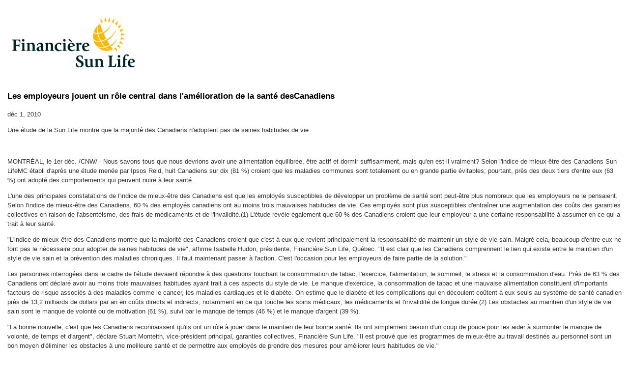

--- FILE ---
content_type: text/html; charset=UTF-8
request_url: https://sunlife.fr.mediaroom.com/2010-12-01-Les-employeurs-jouent-un-r-le-central-dans-l-apos-am-lioration-de-la-sant-des-Canadiens
body_size: 6642
content:
<!DOCTYPE HTML PUBLIC "-//W3C//DTD HTML 4.01 Transitional//EN" "http://www.w3.org/TR/html4/loose.dtd">

<html>
<head>
<!-- begin spin_special_output(head_start) -->
<style type="text/css" wd_script_id="featureboxes_style" nonce="NWYwYjMxMTI0MWU2YzU0ODkyZWZhMmRmMTBlYmJiZDU4NTk0YjNkNA==">
		.wd_featurebox_icon {
			display: inline;
		}
		.wd_featurebox_icon img {
			vertical-align: middle;
		}
		div.wd_featurebox_group div.wd_tabs_wrapper {
			border: none;
			border-bottom: 1px solid #E1E1E1;
			padding: 0 0 5px 0;
		}
		div.wd_featurebox_group div.wd_featurebox {
			border: none;
			padding: 8px 0 0 0;
		}
		div.wd_featurebox_group li.wd_tab {
			float: none;
			color: #666666;
		}
		div.wd_featurebox_group li.wd_tab-active {
			border: none;
			background-color: transparent;
			color: #000000;
			font-weight: bold;
		}
		div.wd_featurebox_group li.wd_tab-inactive {
			cursor: auto;
		}
	</style>
<script type="text/javascript" wd_script_id="view_printable_script" nonce="NWYwYjMxMTI0MWU2YzU0ODkyZWZhMmRmMTBlYmJiZDU4NTk0YjNkNA==">
	function view_printable() {
		var loc = window.location;
		var sep = (loc.search == "") ? "?" : "&";
		var url = loc.protocol+"//"+loc.host+loc.pathname+loc.search+sep+"printable"+loc.hash;
		window.open(url, "_blank", "");
	}
</script>
<style type="text/css" wd_script_id="newsfeed_detail_style" nonce="NWYwYjMxMTI0MWU2YzU0ODkyZWZhMmRmMTBlYmJiZDU4NTk0YjNkNA==">
		.fullscreen-button {
			border: 1px solid #d1d1d1;
			background: #e3e3e3 url(images/webdriver/view_full_screen_button_background.png) no-repeat;
			padding: 3px 3px 3px 30px;
			margin: 5px 0px 5px 0px;
			color: #727272;
			width: 220px;
			-moz-border-radius: 3px;
			border-radius: 3px;
			cursor: pointer;
		}
	</style>
<script type="text/javascript" wd_script_id="newsfeed_detail_script" nonce="NWYwYjMxMTI0MWU2YzU0ODkyZWZhMmRmMTBlYmJiZDU4NTk0YjNkNA==">
		function format_news_body(id) {
			var news_body = document.getElementById("news_body_"+id);
			if (news_body) {
				var tables = news_body.getElementsByTagName("table");
				for (var i = 0; i < tables.length; i++) {
					var table = tables[i];
					var parent = table.parentNode;
					if (parent.offsetWidth < table.offsetWidth) {
						var div = document.createElement("DIV");
						div.style.overflowX = "auto";

						var btn = document.createElement("DIV");
						btn.className = "fullscreen-button";
						btn.onclick = view_printable;

						var txt = document.createTextNode("Afficher le communiqué de presse en plein écran");
						btn.appendChild(txt);

						div.appendChild(btn);

						parent.replaceChild(div,table);
						div.appendChild(table);
					}
				}
			}
		}
	</script>

<!-- end spin_special_output(head_start) -->

    <title>Les employeurs jouent un rôle central dans l&apos;amélioration de la santé desCanadiens - Dec 1, 2010</title>
	
 <meta name="keywords" content="" />
 <meta name="description" content="" />
 <meta name="twitter:card" content="summary" />
 <meta property="og:site_name" content="Financière Sun Life" />
 <meta property="og:url" content="https://sunlife.fr.mediaroom.com/2010-12-01-Les-employeurs-jouent-un-r-le-central-dans-l-apos-am-lioration-de-la-sant-des-Canadiens" />
	
	
    <link rel="stylesheet" type="text/css" href="css/template.css">
    <link rel="stylesheet" type="text/css" href="css/wdcontent.css">

    <link rel="alternate" href="https://sunlife.fr.mediaroom.com/index.php?s=20295&pagetemplate=rss" type="application/rss+xml" title="Financière Sun Life">		  
	<style type="text/css">
		.recaptchatable span {line-height: 1em; display: block;}	
	</style>

<!-- begin spin_special_output(head_end) -->
<link rel="canonical" href="https://sunlife.fr.mediaroom.com/2010-12-01-Les-employeurs-jouent-un-r-le-central-dans-l-apos-am-lioration-de-la-sant-des-Canadiens" />
<!-- end spin_special_output(head_end) -->
</head>

<body>
	<!-- BEGIN HEADER -->	
	<div class="header">
		<!-- BEGIN SITE SEARCH -->
		<form method="post" action="https://sunlife.fr.mediaroom.com/index.php?s=20322" style="padding: 44px 18px; margin: 0px; float: right">
			<input class="searchinput" size="15" name="query" value="">
			<input type="submit" class="submit" value="Recherche &raquo;">
		</form>
		<!-- END SITE SEARCH -->
		
		<img src="images/banner.jpg">
        	</div>
	<!-- END HEADER -->	

	<!-- BEGIN CONTAINER -->	
	<div class="container">
	
		<!-- BEGIN LEFT SIDEBAR -->
		<div class="left-sidebar">
	
			<!-- BEGIN LEFT NAV -->		
			<div class="nav"> 
				

<p class="on"><a class="on" href="https://sunlife.fr.mediaroom.com/index.php?s=20295" target="_self">Communiqués</a></p>




<p><a href="https://sunlife.fr.mediaroom.com/news-alerts" target="_self">Avis de diffusion de communiqués</a></p>




			</div>
			<!-- END LEFT NAV -->			
	
		    <!-- BEGIN LEFT FEATURE BOXES -->
		    <div class="wd_featureboxes_left wd_featureboxes-vertical fr-view">
<div id="wd_featurebox-standard_3510" class="wd_featurebox_container wd_featurebox-standard"><div class="wd_featurebox_title"></div><div class="wd_featurebox"><table width="170" class="wd_imagetable" border="0" cellpadding="0" cellspacing="0" align="left" style="margin: 0px 0px 0px 0px;" role="presentation"><tr><td><a href="http://stage.mediaroom.com/defaultdummy/mr/index.php?s=34125&amp;login_action=profile" target="_self"><img src="/image/register_gray.png" border="0" alt="" title=""  /></a></td></tr></table>
</div></div><div id="wd_featurebox-standard_3511" class="wd_featurebox_container wd_featurebox-standard"><div class="wd_featurebox_title"></div><div class="wd_featurebox"><table width="170" class="wd_imagetable" border="0" cellpadding="0" cellspacing="0" align="left" style="margin: 0px 0px 0px 0px;" role="presentation"><tr><td><a href="http://stage.mediaroom.com/defaultdummy/mr/index.php?s=20300" target="_self"><img src="/image/subscribe_gray.png" border="0" alt="" title=""  /></a></td></tr></table>
</div></div></div>
			<!-- END LEFT FEATURE BOXES -->
	
		</div>
		<!-- END LEFT SIDEBAR -->
		
		<!-- BEGIN CONTENT-WRAPPER -->	
        <div class="content-wrapper">
        			    <!-- BEGIN CONTENT -->	
		    <div class="content" >
			<img src="images/slf_cl_3p_PC.jpg" height="102" width="250" style="margin: 20px 10px 45px 10px;" /> 
			<div id="wd_printable_content" class="fr-view">
<div class="wd_newsfeed_releases-detail">
<div class="wd_news_releases-detail"><!-- deprecated class; please do not use -->
<h1 class="detail_header">Les employeurs jouent un rôle central dans l&apos;amélioration de la santé desCanadiens</h1>
<p class="release_data">déc 1, 2010</p>

		<style type="text/css">
			p.prnews_p{
				margin: 0;
			}
		</style>
	
	<style type="text/css">
		div.news_body img {
			margin: 0 0 20px 20px;
			float:right;
			max-width: 250px;
			max-height: 250px;
			width: auto !important;
			height: auto !important;
		}
	</style>
<div id="news_body_122532" class="news_body"><p>Une &eacute;tude de la Sun Life montre que la majorit&eacute; des Canadiens n&#39;adoptent pas de saines habitudes de vie</p>

<p>&nbsp;</p>

<p>MONTR&Eacute;AL, le 1er d&eacute;c. /CNW/ - Nous savons tous que nous devrions avoir une alimentation &eacute;quilibr&eacute;e, &ecirc;tre actif et dormir suffisamment, mais qu&#39;en est-il vraiment? Selon l&#39;indice de mieux-&ecirc;tre des Canadiens Sun LifeMC &eacute;tabli d&#39;apr&egrave;s une &eacute;tude men&eacute;e par Ipsos Reid, huit Canadiens sur dix (81 %) croient que les maladies communes sont totalement ou en grande partie &eacute;vitables; pourtant, pr&egrave;s des deux tiers d&#39;entre eux (63 %) ont adopt&eacute; des comportements qui peuvent nuire &agrave; leur sant&eacute;.</p>

<p>L&#39;une des principales constatations de l&#39;indice de mieux-&ecirc;tre des Canadiens est que les employ&eacute;s susceptibles de d&eacute;velopper un probl&egrave;me de sant&eacute; sont peut-&ecirc;tre plus nombreux que les employeurs ne le pensaient. Selon l&#39;indice de mieux-&ecirc;tre des Canadiens, 60 % des employ&eacute;s canadiens ont au moins trois mauvaises habitudes de vie. Ces employ&eacute;s sont plus susceptibles d&#39;entra&icirc;ner une augmentation des co&ucirc;ts des garanties collectives en raison de l&#39;absent&eacute;isme, des frais de m&eacute;dicaments et de l&#39;invalidit&eacute;.(1) L&#39;&eacute;tude r&eacute;v&egrave;le &eacute;galement que 60 % des Canadiens croient que leur employeur a une certaine responsabilit&eacute; &agrave; assumer en ce qui a trait &agrave; leur sant&eacute;.</p>

<p>&quot;L&#39;indice de mieux-&ecirc;tre des Canadiens montre que la majorit&eacute; des Canadiens croient que c&#39;est &agrave; eux que revient principalement la responsabilit&eacute; de maintenir un style de vie sain. Malgr&eacute; cela, beaucoup d&#39;entre eux ne font pas le n&eacute;cessaire pour adopter de saines habitudes de vie&quot;, affirme <span class="xn-person">Isabelle Hudon</span>, pr&eacute;sidente, Financi&egrave;re Sun Life, Qu&eacute;bec. &quot;Il est clair que les Canadiens comprennent le lien qui existe entre le maintien d&#39;un style de vie sain et la pr&eacute;vention des maladies chroniques. Il faut maintenant passer &agrave; l&#39;action. C&#39;est l&#39;occasion pour les employeurs de faire partie de la solution.&quot;</p>

<p>Les personnes interrog&eacute;es dans le cadre de l&#39;&eacute;tude devaient r&eacute;pondre &agrave; des questions touchant la consommation de tabac, l&#39;exercice, l&#39;alimentation, le sommeil, le stress et la consommation d&#39;eau. Pr&egrave;s de 63 % des Canadiens ont d&eacute;clar&eacute; avoir au moins trois mauvaises habitudes ayant trait &agrave; ces aspects du style de vie. Le manque d&#39;exercice, la consommation de tabac et une mauvaise alimentation constituent d&#39;importants facteurs de risque associ&eacute;s &agrave; des maladies comme le cancer, les maladies cardiaques et le diab&egrave;te. On estime que le diab&egrave;te et les complications qui en d&eacute;coulent co&ucirc;tent &agrave; eux seuls au syst&egrave;me de sant&eacute; canadien pr&egrave;s de 13,2 milliards de dollars par an en co&ucirc;ts directs et indirects, notamment en ce qui touche les soins m&eacute;dicaux, les m&eacute;dicaments et l&#39;invalidit&eacute; de longue dur&eacute;e.(2) Les obstacles au maintien d&#39;un style de vie sain sont le manque de volont&eacute; ou de motivation (61 %), suivi par le manque de temps (46 %) et le manque d&#39;argent (39 %).</p>

<p>&quot;La bonne nouvelle, c&#39;est que les Canadiens reconnaissent qu&#39;ils ont un r&ocirc;le &agrave; jouer dans le maintien de leur bonne sant&eacute;. Ils ont simplement besoin d&#39;un coup de pouce pour les aider &agrave; surmonter le manque de volont&eacute;, de temps et d&#39;argent&quot;, d&eacute;clare <span class="xn-person">Stuart Monteith</span>, vice-pr&eacute;sident principal, garanties collectives, Financi&egrave;re Sun Life. &quot;Il est prouv&eacute; que les programmes de mieux-&ecirc;tre au travail destin&eacute;s au personnel sont un bon moyen d&#39;&eacute;liminer les obstacles &agrave; une meilleure sant&eacute; et de permettre aux employ&eacute;s de prendre des mesures pour am&eacute;liorer leurs habitudes de vie.&quot;</p>

<p>&nbsp;</p>

<p>C&#39;est l&#39;occasion pour les employeurs de jouer un r&ocirc;le important dans la sant&eacute; et le mieux-&ecirc;tre des Canadiens</p>

<pre>
-   Les employ&eacute;s pr&eacute;sentant au moins 3 facteurs de risques ont un taux
        d&#39;absent&eacute;isme plus &eacute;lev&eacute; de 50 % et co&ucirc;tent entre deux et trois fois
        plus cher aux r&eacute;gimes collectifs. (3)
    -   Pour chaque dollar US investi dans un programme de mieux-&ecirc;tre, les
        frais m&eacute;dicaux diminuent d&#39;environ 3,27 $ US et les frais li&eacute;s &agrave;
        l&#39;absent&eacute;isme diminuent d&#39;environ 2,73 $ US.(4)
    -   Les participants qui cessent de fumer peuvent faire &eacute;conomiser
        environ 3 396 $ par an &agrave; leur employeur.(5)</pre>

<p>&nbsp;</p>

<p>Aux Canadiens qui veulent am&eacute;liorer leur sant&eacute;, le Dr <span class="xn-person">Alan Stewart</span>, directeur m&eacute;dical de l&#39;entreprise pour la Financi&egrave;re Sun Life, recommande de rencontrer leur fournisseur de soins principal afin de discuter de l&#39;&eacute;tablissement d&#39;une strat&eacute;gie personnelle ax&eacute;e sur des &quot;habitudes de vie saines&quot;. De plus, lorsqu&#39;ils le peuvent, les employ&eacute;s devraient profiter des programmes de mieux-&ecirc;tre qui appuient l&#39;adoption d&#39;un style de vie sain au travail.</p>

<p>&nbsp;</p>

<p>&Eacute;valuation des attitudes, des perceptions et des comportements des Canadiens en ce qui a trait &agrave; leur sant&eacute;</p>

<p>&nbsp;</p>

<p>L&#39;indice de mieux-&ecirc;tre des Canadiens Sun LifeMC 2010 mesure les attitudes, les perceptions et les comportements des Canadiens en ce qui a trait &agrave; leur sant&eacute;. Le r&eacute;sultat de cette premi&egrave;re d&#39;une s&eacute;rie d&#39;&eacute;tudes est un indice global de 68,5 sur une &eacute;chelle allant de 0 &agrave; 100. Une personne ayant obtenu un r&eacute;sultat &eacute;lev&eacute; dans le cadre de l&#39;indice de mieux-&ecirc;tre des Canadiens Sun LifeMC a &eacute;galement obtenu des r&eacute;sultats &eacute;lev&eacute;s pour chacun des &eacute;l&eacute;ments se rapportant &agrave; l&#39;attitude, au comportement et &agrave; la perception en mati&egrave;re de sant&eacute;.</p>

<p>L&#39;indice global est &eacute;tabli &agrave; partir des r&eacute;sultats de trois sous-indices : l&#39;indice de mieux-&ecirc;tre - perception (r&eacute;sultat = 70,9), l&#39;indice de mieux-&ecirc;tre - attitude (r&eacute;sultat = 67) et l&#39;indice de mieux-&ecirc;tre - comportement (r&eacute;sultat = 67,7).</p>

<p>Pour en savoir plus au sujet de l&#39;&eacute;tude, visitez le <a href="http://www.sunlife.ca/IndiceDeMieuxEtreDesCanadiens1">www.sunlife.ca/IndiceDeMieuxEtreDesCanadiens1</a>.</p>

<p>&nbsp;</p>

<p>M&eacute;thodologie</p>

<p>&nbsp;</p>

<p>Il ne s&#39;agit que de quelques-unes des conclusions d&#39;une &eacute;tude men&eacute;e en ligne par Ipsos Reid pour le compte de la Financi&egrave;re Sun Life entre le <span class="xn-chron">12 et</span> le 26 octobre 2010, aupr&egrave;s de 3 989 Canadiens &acirc;g&eacute;s de 18 &agrave; 80 ans. Cette &eacute;tude a &eacute;t&eacute; r&eacute;alis&eacute;e au moyen du panel en ligne canadien d&#39;Ipsos. L&#39;&eacute;chantillon est &eacute;tabli selon la m&eacute;thode des quotas pond&eacute;r&eacute;s afin d&#39;assurer que sa composition refl&egrave;te celle de la population adulte selon les donn&eacute;es du dernier recensement, et de fournir un &eacute;chantillon probabiliste approximatif. Pour un &eacute;chantillon de cette taille, les r&eacute;sultats sont consid&eacute;r&eacute;s exacts &agrave; +/- 2 points de pourcentage, 19 fois sur 20, par rapport &agrave; ce qu&#39;ils auraient &eacute;t&eacute; si l&#39;ensemble des Canadiens adultes avaient &eacute;t&eacute; sond&eacute;s. La marge d&#39;erreur est plus &eacute;lev&eacute;e &agrave; l&#39;int&eacute;rieur des r&eacute;gions et pour d&#39;autres sous-groupes de la population sond&eacute;e. Ces donn&eacute;es ont &eacute;t&eacute; pond&eacute;r&eacute;es sur le plan statistique de sorte que la composition de l&#39;&eacute;chantillon d&#39;apr&egrave;s la r&eacute;gion, l&#39;&acirc;ge et le sexe refl&egrave;te la population canadienne r&eacute;elle, compte tenu des donn&eacute;es recueillies &agrave; l&#39;occasion du recensement de 2006. L&#39;indice de mieux-&ecirc;tre des Canadiens Sun LifeMC est &eacute;tabli &agrave; partir des r&eacute;sultats d&#39;une s&eacute;rie de sous-indices portant sur l&#39;attitude, la perception et le comportement, chacun &eacute;tant d&eacute;termin&eacute; sur une &eacute;chelle allant de 0 &agrave; 100.</p>

<p>&nbsp;</p>

<p>&Agrave; propos de la Financi&egrave;re Sun Life</p>

<p>&nbsp;</p>

<p>La Financi&egrave;re Sun Life, qui a &eacute;t&eacute; constitu&eacute;e en 1865, est une organisation de services financiers de premier plan &agrave; l&#39;&eacute;chelle internationale qui offre aux particuliers et aux entreprises une gamme diversifi&eacute;e de services et de produits dans les domaines de l&#39;assurance et de la constitution de patrimoine. Avec ses partenaires, la Financi&egrave;re Sun Life exerce aujourd&#39;hui ses activit&eacute;s dans d&#39;importants march&eacute;s du monde, notamment au <span class="xn-location">Canada</span>, aux &Eacute;tats-Unis, au Royaume-Uni, en Irlande, &agrave; <span class="xn-location">Hong Kong</span>, aux <span class="xn-location">Philippines</span>, au Japon, en Indon&eacute;sie, en Inde, en Chine et aux Bermudes. Au 30 septembre 2010, l&#39;actif total g&eacute;r&eacute; des compagnies du groupe Financi&egrave;re Sun Life s&#39;&eacute;levait &agrave; 455 milliards de dollars CA. Pour plus de renseignements, veuillez visiter le site <a href="http://www.sunlife.com">www.sunlife.com</a>.</p>

<p>Les actions de la Financi&egrave;re Sun Life inc. sont inscrites &agrave; la Bourse de <span class="xn-location">Toronto</span> (TSX), &agrave; la Bourse de New York (NYSE) et &agrave; la Bourse des <span class="xn-location">Philippines</span> (PSE) sous le symbole &quot;SLF&quot;.</p>

<p>&nbsp;</p>

<p>&nbsp;</p>

<p>&nbsp;</p>

<pre>
---------------------------
    (1) Institut national de la qualit&eacute;, &quot;Investing in Comprehensive
        Workplace Health Promotion&quot;, 2001
    (2) Instituts de recherche en sant&eacute; du Canada, 2005
    (3) Institut national de la qualit&eacute;, &quot;Investing in
        Comprehensive Workplace Health Promotion&quot;, 2001
    (4) Baicker, Cutler &amp; Song, &quot;Workplace Wellness Programs Can Generate
        Savings&quot;, Harvard University: Health Affairs, f&eacute;vrier 2010
    (5) Conference Board du Canada, &quot;Bilan de la consommation de
        tabac : les co&ucirc;ts de l&#39;usage du tabac en milieu du travail&quot; ao&ucirc;t
        2006</pre>

<p>&nbsp;</p>
</div><p class="detail_contact">Pour plus de renseignements: Renseignements: pour les médias: Hélène Soulard, Directrice communications, Financière Sun Life Canada, Tél.: 514 866-3589, <a href="mailto:helene.soulard@sunlife.com">helene.soulard@sunlife.com</a></p>
<!-- ITEMDATE: 2010-12-01 08:40:00 EST -->
</div>

</div>
</div><br clear="all">			</div>
			<!-- END CONTENT -->
		    		</div>
		<!-- END CONTENT-WRAPPER -->		    
		
		<div class="footer">
					</div>
		
	</div>
	<!-- END CONTAINER -->
	
		

<!-- begin spin_special_output(body_end) -->
<script wd_script_id="piwik_tracking_code"></script>
<!-- Piwik Tracking Code -->
<script type="text/javascript">
  var _paq = _paq || [];

  _paq.push(["setCustomVariable", 1, "Content Type", "News Releases Feed", "page"]);

  _paq.push(["setCustomVariable", 3, "Navigation Page", "Communiqu\u00e9s", "page"]);

  _paq.push(["trackPageView"]);
  _paq.push(["enableLinkTracking"]);
  (function() {
    var u="//stats.drivetheweb.com/";
    _paq.push(["setTrackerUrl", u+"piwik.php"]);
    _paq.push(["setSiteId", 1630]);
    var d=document, g=d.createElement("script"), s=d.getElementsByTagName("script")[0];
    g.type="text/javascript"; g.async=true; g.defer=true; g.src=u+"piwik.js"; s.parentNode.insertBefore(g,s);
  })();
</script>
<noscript>
	<img src="https://stats.drivetheweb.com/piwik.php?idsite=1630&rec=1" style="border:0" alt="" />
</noscript>
<!-- End Piwik Tracking Code -->
		<script type="text/javascript" nonce="NWYwYjMxMTI0MWU2YzU0ODkyZWZhMmRmMTBlYmJiZDU4NTk0YjNkNA==">format_news_body(122532);</script>

<!-- end spin_special_output(body_end) -->
<script>(function(){function c(){var b=a.contentDocument||a.contentWindow.document;if(b){var d=b.createElement('script');d.innerHTML="window.__CF$cv$params={r:'9c0cd562afdc5b65',t:'MTc2ODg5Mzg4MS4wMDAwMDA='};var a=document.createElement('script');a.nonce='';a.src='/cdn-cgi/challenge-platform/scripts/jsd/main.js';document.getElementsByTagName('head')[0].appendChild(a);";b.getElementsByTagName('head')[0].appendChild(d)}}if(document.body){var a=document.createElement('iframe');a.height=1;a.width=1;a.style.position='absolute';a.style.top=0;a.style.left=0;a.style.border='none';a.style.visibility='hidden';document.body.appendChild(a);if('loading'!==document.readyState)c();else if(window.addEventListener)document.addEventListener('DOMContentLoaded',c);else{var e=document.onreadystatechange||function(){};document.onreadystatechange=function(b){e(b);'loading'!==document.readyState&&(document.onreadystatechange=e,c())}}}})();</script></body>
</html>


--- FILE ---
content_type: text/css
request_url: https://sunlife.fr.mediaroom.com/css/template.css
body_size: 740
content:

body {
	background-color: #fff;
	color: #333;
	font-family: "Helvetica Neue", Arial, Helvetica, sans-serif;
	font-size: 13px;
	line-height: 1.9em;
	margin: 0px auto;
}

a {
	color: #6095C3;
}

a:hover {
	color: #000;
	text-decoration: underline;
}

h1, h2, h3, h4, h5, h6 {
	margin: 0;
	padding: 5px 0;
	line-height: 1.1em;
}

h1, h2, h3 {
	font-weight: normal;
	font-family: Arial, sans-serif;
	color: #000;
}

h1 {
	font-size: 2.6em;
}

h2 {
	font-size: 2.3em;
}

h3 {
	font-size: 2.1em;
}

h4 {
	font-size: 1.8em;
}

h5 {
	font-size: 1.4em;
}

h6 {
	font-size: 1.1em;
}


.header {
	background: #DEDFE4;
	display: none;
}

.container {
	float: left;
}

.content-wrapper {
	background: #FFF;
	float: left;
}

.searchinput {
	padding-left: 3px;
}

.submit {
}

.nav {
	vertical-align: top;
	padding: 0 5px;
	font-size: .9em;
	float: left;
}

.nav a {
	display: block;
	padding: 0px 5px 0px 15px;
	border-bottom: 1px solid #e1e1e1;
	border-top: 1px solid #fff;
}

.nav .subnav a {
	padding: 0px 5px 0px 25px;
}

.nav a:hover, .nav a.active {
	background: #fff;
}

.nav p, .nav p.off {
	/* padding: 8px 0px 0px 13px; */
	line-height: 28px;
	margin: 0px;
	vertical-align: middle;
}

.nav p.over {
	margin: 0px;
	background-color: #666666;
}

.nav p.on {
	/* padding: 8px 0px 0px 13px; */
	background-color: #FFF;
}
	
.nav a:link, .nav a:visited {
	color: #000000;
	text-decoration: none;		
}

.nav a:link.on, .nav a:visited.on, .nav a:hover.on {
	font-weight: bold;
}
	
.nav a:hover {
}

.nav p.over a:link, .nav p.over a:visited {
	color: #ffffff;
}

.subnav a:link.on, .subnav a:visited.on {
	font-weight: bold;
}

.content {
	vertical-align: top;
	padding: 15px;
	line-height: 1.5;	
	float: left;
	background: #FFF;
}

.content table, table.spintable {
	font-size: 12px;
}

.content p {
}

/* use h2 for the title of a section */
.content h2 {
}

/* use h3 for the title of an item, or a group heading */
.content h3 {
}

/* use h4 for subtitles and such */
.content h4 {
}

/* caption style override for pictures within the content area */
.content .caption {
}

/* inline links */
.content a:link, .content a:visited {
	color: #6095C3;
	text-decoration: none;
}

.content a:hover {
	color: #000;
}

/* use .itemlink class for anything that clicks through to an item */
.content a:link.itemlink, .content a:visited.itemlink {
	font-weight: bold; 
}

.content a:hover.itemlink {

}

/* use .itemtitle for things that are like .itemlink, but aren't links */
.content .itemtitle {
	font-weight: bold;
	color: #000000;
}

.sidebar {
	vertical-align: top;
	width: 200px;
	padding-top: 15px;
	float: left;
	background: #FFF;	
	display: none;
}

.sidebar a:link, .sidebar a:visited {
	color: #6095C3;
	text-decoration: none;
}

.sidebar a:hover {
	color: #000;
	text-decoration: underline;
}

.left-sidebar {
	float: left;
	display: none;
	width: 180px;
}

.tagline {
	background-color: #535353;
	color: #efefef;
	text-align: right;
	padding: 5px 5px 5px 10px
}

.tagline p {
	margin: 0px;
	padding: 0px;
}

.footer {
	padding: 4px 15px 15px 15px;
	color: #333;
	vertical-align: bottom;
	clear: both;
}

.footer p {
}

.footer a:link, .footer a:visited {
	color: #6095C3;
	text-decoration: none;
}

.footer a:hover {
	color: #000;
	text-decoration: underline;
}

.formbuilder p {
	margin: 0px;
	padding: 0px;
}

.subscribe-links p {
    font-size: 0.9em;
    padding-left: 5px;
}

.clear {
	display: block;
	clear: both;
}



--- FILE ---
content_type: text/css
request_url: https://sunlife.fr.mediaroom.com/css/wdcontent.css
body_size: 2420
content:
/* Begin classes for common SPIN elements */

.page_header {
    font-size: 1.4em;
    font-weight: bold;
    color: #999999;
    padding-bottom: 15px;
}

.page_header a, .page_header a:link {

}

page_header a:hover {

}

.breadcrumb {
    font-size: 0.8em;
}

.item {
    margin: 0px 0px 10px 0px;
    overflow: auto;
}

/* BEGIN items for Press Release Summary */
.item_with_slider {
	padding: 0px 0px 0px 20px;
}

.slider_control_closed 
{
	position: absolute;
	left: -20px;
	width: 20px;
	height: 20px;
	cursor: pointer;
	background: url(../images/slider_open.png) no-repeat right center;
}

.slider_control_open 
{
	position: absolute;
	left: -20px;
	width: 20px;
	height: 20px;
	cursor: pointer;
	background: url(../images/slider_close.png) no-repeat right center;
}
/* END items for Press Release Summary */

.item_name {
	font-size: 1em;
	font-weight: bold;
	position: relative;
}

.item_date {
    font-size: 1em;
    font-weight: bold;
}

.item_summary {
	font-size: 1em;
}

/* START slider and tooltip style for Press Release Summary */
.item_slider {
	margin: 20px 0px 20px 0px;
	padding: 10px 10px 10px 10px;
	background-color: #FEFDE1;
}

.item_more {
	margin: 20px 0px 0px 0px;
}

.item_tooltip 
{
	width: 500px;
	margin: 0px 0px 0px 0px;
	padding: 10px 10px 10px 10px;
}

.item_tooltip_contents {
	margin: 0px 0px 0px 0px;
	padding: 10px 10px 10px 10px;
	background-color: #FEFDE1;
	border: 2px solid #a5a5a5;
}
/* END slider and tooltip style for Press Release Summary */

.detail_header {
    font-size: 1.3em;
    font-weight: bold;
}

.detail_subheader {
    font-size: 1em;
    font-weight: bold;
}

.category_intro {
    border-bottom: 1px solid #e1e1e1;
	margin-bottom: 10px;
}

.category_name {
    font-size: 1.1em;
    font-weight: bold;
}

.category_header {
    font-size: 1.4em;
    font-weight: bold;
    color: #999999;
    padding-bottom: 15px;
}

table.wd_imagetable {

}

td.imagecaption {
    font-size: .8em;
    font-style: italic;
    text-align: left;
    padding: 3px 5px 3px 5px;
}

td.imagecaption p {
    font-size: .9em;
    font-style: italic;
}

div.wd_page_toolbar {
    border-top: 1px dotted #999999;
    border-bottom: 1px dotted #999999;
    margin: 35px 0px 15px 0px;
    padding: 5px;
}

/* Begin classes for individual PCTs
   (enter amendments to the above declatations, ex:
   div.wd_standard .category_name {
    [styles]
   }
*/

div.wd_standard {

}

div.wd_events {

}

div.wd_gallery {

}

div.wd_gallery span.filesize {
    font-weight: normal;
}

/* Begin FormBuilder styles */

div.wd_formbuilder {
/* This is the container for all formbuilder forms on this build*/

}

table.wd_formbuilder {

}

input.wd_formbuilder_submit {

}

table.wd_formbuilder p {
    margin: 0px;
}

/* Begin Calendar styles */

table.wd_calendar_header
{
    background-color: #7d8dac;
    color: #ffffff;
    padding: 5px 5px 5px 5px;
    margin-top: 15px;
    border-style: none none dotted none;
    border-width: 0 0 thin 0;
}

table.wd_calendar_header a,
table.wd_calendar_header a:visited,
table.wd_calendar_header a:active,
table.wd_calendar_header a:link {
    color: #ffffff;
}

td.wd_calendar_header_label {
    text-align: center;
    font-weight: bold;
}

td.wd_calendar_header_prev {
    text-align: left;
}

td.wd_calendar_header_next {
    text-align: right;
}

table.wd_calendar {
    background-color: #ffffff;
    table-layout: fixed;
}

th.wd_calendar_dayofweek_header {
    background-color: #ffffff;
    text-transform: lowercase;
    font-size: .90em;
}

td.wd_calendar_day {
    margin: 0px;
    padding: 0px 0px 0px 0px;
    width: 14%;
    vertical-align: top;
}

html>body td.wd_calendar_day {
    padding: 0px 2px 0px 2px;   /* account for event padding+border where width = content only */
}

td.wd_calendar_this_month {
    background-color: #eeeeee;
    border-top: 1px #eeeeee solid;
    font-size: .85em;
}

td.wd_calendar_prev_month,
td.wd_calendar_next_month {
    background-color: #c6cede;
    border-top: 1px #c6cede solid;
    font-size: .85em;
}

td.wd_calendar_today
{
    background-color: #FF9;
    border: 1px #000000 solid;
}

div.wd_calendar_day_header {
    text-align: right;
    color: #000000;
    font-weight: bold;
    padding: 3px;
}

td.wd_calendar_prev_month div.wd_calendar_day_header,
td.wd_calendar_next_month div.wd_calendar_day_header
{
    color: #7d8dac;
}

div.wd_calendar_no_event {
    margin: 1px 0px 1px 0px;
    padding: 2px;
}

div.wd_calendar_event {
    width: 100%;
    margin: 1px 0px 1px 0px;
    padding: 2px;
    position: relative;
    left: 0px;
    white-space: nowrap;
    overflow: hidden;
    background-color: #77ccff;
}

html>body div.wd_calendar_event {
    left: -2px; /* account for padding+border where width = content only */
}

div.wd_event_tip_header
{
    background-color: #ffcc77;
    border-bottom: #F70;
    margin: 0px 0px 0px 0px;
    padding: 5px;
    border-width: 0 0 1px 0;
    border-style: none none dotted none;
}

div.wd_event_tip_info
{
    background-color: #ffffff;
    margin: 0px 0px 0px 0px;
    padding: 5px;
}

div.wd_event_tip_info p {
    margin: 2px 0px 5px 0px;
    padding: 0px 0px 0px 0px;
}

div.wd_event_tip_title {
    font-size: 1.2em;
    font-weight: bold;
}

div.wd_event_tip_time, div.wd_event_tip_location_name {
    font-weight: bold;
}

div.calendar_subscribe_links img {
    margin-right: 5px;
}

div.calendar_subscribe_links a {
    text-decoration: none;
}

/* Popup Fader */
div#wdFadeBackground {
    background-color: #555555;
    border: 5px;
    margin: 0px;
    padding: 0px;
}

div#wdFadePopup {
    background-color: #333333;
    padding: 2px;
}

td#wdFadeContent {
    background-color: #ffffff;
}

td#wdFadeClose {
    text-align: right;
}

p.search_result {
}

span.search_mime {
    font-size: 0.9em;
}

span.search_url {
}

.wd_newsfeed_releases-teaser .tools {
    font-size: 10px;
    text-decoration: none;
    margin-bottom: 12px;
}

.tools img {
    vertical-align: middle;
}

div.wd_featurebox_title {
    font-weight: bold;
    font-size: 1.2em;
    background-color: #666666;
    color: #ffffff;
    padding: 4px 8px;
    border: 1px solid #000;
}

div.wd_featurebox {
    border-left: 1px solid #DEDEDE;
    border-right: 1px solid #DEDEDE;
    border-bottom: 1px solid #DEDEDE;
    padding: 8px;
    margin-bottom: 10px;    
    overflow: auto;     
}

div.wd_featurebox p, div.wd_featurebox div {
    font-size: 11px;
}

div.wd_featurebox a.itemlink, .item_date {
    font-weight: normal;
    line-height: 1.5em;
}

div.wd_featureboxes_left {
    margin-top: 15px;
	clear: both;
}

div.wd_featureboxes_left div.wd_featurebox_title {
    border: 0px;
}

div.wd_featureboxes_left div.wd_featurebox {
    margin-top: 15px;
    overflow: visible;
    border: none;
}

div.wd_featureboxes_left .wd_imagetable {
	float: none;
}

div.wd_featureboxes_middle {
}

div.wd_featureboxes_middle div.wd_featurebox_title {
}

div.wd_featureboxes_middle div.wd_featurebox {
}

.wd_featureboxes_socialhub .wd_tabs_wrapper {
    background: 0 none;
    padding: 5px;
}

.wd_featureboxes_socialhub .wd_tab {
    margin: 1px;
    padding: 4px;
    border: 0px;
    background-color: transparent;
}

.wd_featureboxes_socialhub .wd_tab-active {
    padding: 3px;
    background-color: #dddddd;
    border: 1px solid #cccccc;
    border-radius: 4px;
}

.wd_featureboxes_tabbed .wd_tabs_wrapper {
    background: 0 none;
    border: 0 none;
}

.wd_featureboxes_tabbed .wd_tab {
    margin: 0 0.3em 0 0;
    padding: 0.5em;
    border: 1px solid #cccccc;
    border-bottom-width: 0px;
    border-top-left-radius: 0.5em; -moz-border-radius-topleft: 0.5em; -webkit-border-top-left-radius: 0.5em;
    border-top-right-radius: 0.5em; -moz-border-radius-topright: 0.5em; -webkit-border-top-right-radius: 0.5em;
}

.wd_featureboxes_tabbed .wd_tab-inactive {
    background-color: #eeeeee;
}

.wd_featureboxes_tabbed .wd_tab-inactive:hover {
    background-color: #dddddd;
    border-color: #aaaaaa;
}

div.wd_rssfeeds_item {
    margin-bottom: 10px;
}

/* BEGIN shadows for Press Release Summary */
.shadowTR {
    margin: 0px;
    border: 0px;
    padding: 8px 0px 0px 0px;
    background: transparent url(../images/shadowTR.png) no-repeat top right;
}

.shadowBL {
    margin: 0px;
    border: 0px;
    padding: 0px 0px 0px 8px;
    background: transparent url(../images/shadowBL.png) no-repeat bottom left;
}

.shadowBR {
    margin: 0px;
    border: 0px;
    padding: 0px 8px 0px 0px;
    background: transparent url(../images/shadowBR.png) no-repeat bottom right;
}

.shadowB {
    margin: 0px;
    border: 0px;
    padding: 0px 1px 8px 0px;
    background: transparent url(../images/shadowB.png) repeat-x bottom center;
}

.shadowR {
    margin: 0px -9px 0px 0px;
    border: 0px;
    padding: 1px 8px 1px 1px;
    background: transparent url(../images/shadowR.png) repeat-y center right;
}

.shadow-content {
    margin: -9px 0px -1px -9px;
    border: 0px;
    padding: 0px;
    background: transparent;
}
/* END shadows for Press Release Summary */

/* begin sponsorbar */
div.wd_sponsors {
	padding: 0 15px 10px 15px;
}

div.wd_sponsors p {
	background: #CCCCCC;
	margin: 0 0 5px 0;
	padding: 5px;
}

div.wd_sponsors img {
	padding: 10px;
}
/* end sponsorbar */

/* hi-res link for gallery */

ul.hi_res-links {
    padding: 5px 0px;
    margin: 10px 0;
    list-style: none;
}

ul.hi_res-links li {
    display: inline; /*For ignore double margin in IE6*/
    margin: 50px 0px;
    padding: 6px;
}

ul.hi_res-links li a, ul.hi_res-links li a:hover, ul.hi_res-links li a:link, ul.hi_res-links li a:visited {
    color: #FFF;
}

ul.hi_res-links li a {
    text-decoration: none;
    cursor: pointer;
    text-transform: uppercase;
}

ul.hi_res-links li a span {
    margin: 0;
    padding: 2px 10px;
    position: relative; /*To fix IE6 problem (not displaying)*/
    font: bold 10px arial;
    background: #666 url(../images/webdriver/gradient_bg.gif) repeat-x top;
    -moz-border-radius: 2px;
    -webkit-border-radius: 2px;
    -webkit-box-shadow: 1px 1px 5px #888;
    -moz-box-shadow: 1px 1px 2px rgba(0, 0, 0, 0.5);
}

/* hi-res link for gallery */

/* override font size set in feed releases */
.wd_newsfeed_releases-detail .news_body p.prnews_p {
    font-family: inherit;
    font-size: 100%;
    color: inherit;

}
